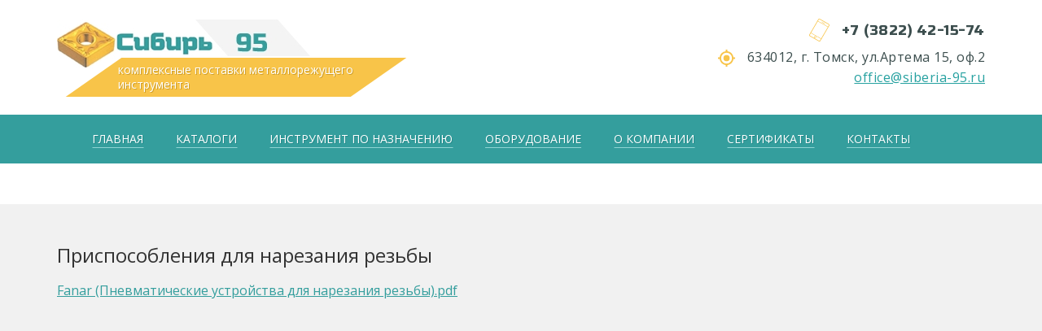

--- FILE ---
content_type: text/html;charset=UTF-8
request_url: http://www.sibir95.ru/prisposobleniya-dlya-narezaniya-rezby
body_size: 3127
content:
<!DOCTYPE html>
<html lang="ru">
<head>
    
    <meta http-equiv="Content-Type" content="text/html; charset=utf-8" />
    <meta http-equiv="X-UA-Compatible" content="IE=edge,chrome=1" />
    <meta http-equiv="Content-Language" content="ru-RU" />
    <meta http-equiv="viewport" content="width=device-width, user-scalable=no, maximum-scale=1.0, minimum-scale=1.0, initial-scale=1" /><meta http-equiv="imagetoolbar" content="no" />
    <meta name="viewport" content="width=device-width, initial-scale=1" />
<link rel="stylesheet" type="text/css" href="/assets/a3c69584/bootstrap/css/bootstrap.min.css" />
<link rel="stylesheet" type="text/css" href="/assets/a3c69584/font-awesome/css/font-awesome.min.css" />
<link rel="stylesheet" type="text/css" href="/assets/a3c69584/css/bootstrap-yii.css" />
<link rel="stylesheet" type="text/css" href="/assets/a3c69584/css/jquery-ui-bootstrap.css" />
<link rel="stylesheet" type="text/css" href="/assets/475e797b/css/main.css" />
<script type="text/javascript" src="/assets/90fde127/jquery.min.js"></script>
<script type="text/javascript" src="/assets/a3c69584/bootstrap/js/bootstrap.min.js"></script>
<script type="text/javascript" src="/assets/a3c69584/js/bootstrap-noconflict.js"></script>
<script type="text/javascript" src="/assets/a3c69584/bootbox/bootbox.min.js"></script>
<script type="text/javascript" src="/assets/a3c69584/notify/notify.min.js"></script>
<script type="text/javascript">
/*<![CDATA[*/
var baseUrl = ''
/*]]>*/
</script>
<title>Приспособления для нарезания резьбы</title>
    <meta name="description" content="Официальный сайт компании Сибирь-95 - широкий выбор металлорежущего инструмента" />
    <meta name="keywords" content="Сибирь-95, металлорежущие инструменты, Токарный инструмент, Борфрезы, Измерительное оборудование, Обработка графита" />
    
       <script type="text/javascript">
        var yupeTokenName = 'YUPE_TOKEN';
        var yupeToken = '36d07346b72812ac763b0b5b91875cd1e4b21459';
    </script>
   <!--[if IE]>
    <script src="http://html5shiv.googlecode.com/svn/trunk/html5.js"></script>
    <![endif]-->
    <link rel="stylesheet" href="http://yandex.st/highlightjs/8.2/styles/github.min.css">
    <script src="http://yastatic.net/highlightjs/8.2/highlight.min.js"></script>

    
    </head>

<body>


<header class="header">
      <div class="wrap header__wrap">
        <div class="header__left">
          <div class="header__logo"><a href="/" title="Сибирь 95"><img src="/assets/475e797b/images/logo.jpg"></a>
          </div>
          <div class="header__slogan">
            <p>
						комплексные поставки металлорежущего инструмента						</p>
          </div>
        </div>
        <div class="header__right">
          <div class="header__phone">
					<p>+7 (3822) 42-15-74</p>          </div>
          <div class="header__adress">
					<p>634012, г. Томск, ул.Артема 15, оф.2</p>          </div>
          <div class="header__mail">
					<p><a href="mailto:office@siberia-95.ru">office@siberia-95.ru</a></p>          </div>
        </div>
      </div>
    </header>
    <div class="nav__wrapper">
      <div class="wrap">
        <nav class="nav">
				            <ul id="navi" class="nav__ul"><li class="nav__item"><a class="nav__link" href="/">Главная</a></li><li class="nav__item"><a class="nav__link" href="/katalogi">Каталоги</a><ul class="nav__drop"><li class="nav__item nav__item_drop"><a class="nav__link nav__link_drop" href="/horn-germaniya">Horn (Германия)</a><li class="nav__item nav__item_drop"><a class="nav__link nav__link_drop" href="/fanar-polsha">Fanar (Польша)</a><li class="nav__item nav__item_drop"><a class="nav__link nav__link_drop" href="/tiz-implements-chehiya">Tiz Implements (Чехия)</a><li class="nav__item nav__item_drop"><a class="nav__link nav__link_drop" href="/izar-ispaniya">Izar (Испания)</a><li class="nav__item nav__item_drop"><a class="nav__link nav__link_drop" href="/sphinx-shveycariya">Sphinx (Швейцария)</a><li class="nav__item nav__item_drop"><a class="nav__link nav__link_drop" href="/graf-germaniya">Graf (Германия)</a><li class="nav__item nav__item_drop"><a class="nav__link nav__link_drop" href="/dandrea-italiya">D'Andrea (Италия)</a><li class="nav__item nav__item_drop"><a class="nav__link nav__link_drop" href="/dc-swiss-shveycariya">DC Swiss (Швейцария)</a><li class="nav__item nav__item_drop"><a class="nav__link nav__link_drop" href="/applitec-shveycariya">Applitec (Швейцария)</a><li class="nav__item nav__item_drop"><a class="nav__link nav__link_drop" href="/ceratizit-avstriya">Ceratizit (Австрия)</a><li class="nav__item nav__item_drop"><a class="nav__link nav__link_drop" href="/pee-wee-germaniya">Pee-Wee (Германия)</a><li class="nav__item nav__item_drop"><a class="nav__link nav__link_drop" href="/kintek-italiya">Kintek (Италия)</a><li class="nav__item nav__item_drop"><a class="nav__link nav__link_drop" href="/gleason-shveycariya">Gleason (Швейцария)</a></ul></li><li class="nav__item"><a class="nav__link" href="/instrument-po-naznacheniyu">Инструмент по назначению</a><ul class="nav__drop"><li class="nav__item nav__item_drop"><a class="nav__link nav__link_drop" href="/tokarnyy-instrument">Токарный инструмент</a><li class="nav__item nav__item_drop"><a class="nav__link nav__link_drop" href="/frezernyy-instrument">Фрезерный инструмент</a><li class="nav__item nav__item_drop"><a class="nav__link nav__link_drop" href="/obrabotka-otverstiy">Обработка отверстий</a><li class="nav__item nav__item_drop"><a class="nav__link nav__link_drop" href="/instrumentalnaya-osnastka-vspomogatelnyy-instrument-i-rastochnye-sistemy">Инструментальная оснастка (вспомогательный инструмент) и расточные системы</a><li class="nav__item nav__item_drop"><a class="nav__link nav__link_drop" href="/zuboobrabatyvayushchiy-instrument">Зубообрабатывающий инструмент</a><li class="nav__item nav__item_drop"><a class="nav__link nav__link_drop" href="/borfrezy">Борфрезы</a><li class="nav__item nav__item_drop"><a class="nav__link nav__link_drop" href="/rezboobrazuyushchiy-instrument">Резьбообразующий инструмент</a><li class="nav__item nav__item_drop"><a class="nav__link nav__link_drop" href="/specialnyy-instrument">Специальный инструмент</a><li class="nav__item nav__item_drop"><a class="nav__link nav__link_drop" href="/izmeritelnoe-oborudovanie-i-instrument">Измерительное оборудование и инструмент</a></ul></li><li class="nav__item"><a class="nav__link" href="/oborudovanie">Оборудование</a><ul class="nav__drop"><li class="nav__item nav__item_drop"><a class="nav__link nav__link_drop" href="/mashiny-dlya-markirovki">Машины для маркировки</a><li class="nav__item nav__item_drop"><a class="nav__link nav__link_drop" href="/zatochnye-prisposobleniya">Заточные приспособления</a><li class="nav__item nav__item_drop"><a class="nav__link nav__link_drop" href="/prisposobleniya-dlya-narezaniya-rezby">Приспособления для нарезания резьбы</a><li class="nav__item nav__item_drop"><a class="nav__link nav__link_drop" href="/dymouloviteli">Дымоуловители</a><li class="nav__item nav__item_drop"><a class="nav__link nav__link_drop" href="/ustroystvo-dlya-vyzhiganiya-slomannyh-metchikov">Устройство для выжигания сломанных метчиков</a></ul></li><li class="nav__item"><a class="nav__link" href="/o-kompanii">О компании</a></li><li class="nav__item"><a class="nav__link" href="/sertifikaty">Сертификаты</a></li><li class="nav__item"><a class="nav__link" href="/kontakty">Контакты</a></li></ul>                </nav>
      </div>
    </div>
    <main class="main">
      <div class="wrapper article__wrapper">
        <div class="wrap">
          <article class="article article_main">
            <!-- flashMessages -->
						<div id="yw0"></div>						<!-- content -->
    
<h1>Приспособления для нарезания резьбы</h1><p><a href="/uploads/files/2019/06/26/fanar-pnevmaticheskie-ustroystva-dlya-narezaniya-rezby_1561546124.pdf">Fanar (Пневматические устройства для нарезания резьбы).pdf</a></p><p><br></p><!-- content end-->

          </article>
        </div>
      </div>
    </main>
    <footer class="footer">
      <div class="footer__wrapper wrapper">
        <div class="footer__wrap wrap">
          <div class="footer__cont">
            <div class="footer__links">
						<ul>
                <li><a href="/sotrudnichestvo-s-nami">Сотрудничество с нами</a></li>
                <li><a href="/vakansii">Вакансии</a></li>
              </ul>            </div>
            <div class="footer__phone">
						<p>+7 (3822) 42-15-74</p>            </div>
          </div>
          <div class="footer__copyright">
            <p>&copy; 2026. Сибирь95</p>
            <p>
						Широкий выбор металлорежущего инструмента						</p>
            <div class="footer__bss">
              <p>Создание сайта - <a href="http://bss70.ru" target="_blank">bss70.ru</a></p>
            </div>
          </div>
        </div>
      </div>
    </footer>

<!-- Yandex.Metrika counter -->
<script type="text/javascript" >
   (function(m,e,t,r,i,k,a){m[i]=m[i]||function(){(m[i].a=m[i].a||[]).push(arguments)};
   m[i].l=1*new Date();k=e.createElement(t),a=e.getElementsByTagName(t)[0],k.async=1,k.src=r,a.parentNode.insertBefore(k,a)})
   (window, document, "script", "https://mc.yandex.ru/metrika/tag.js", "ym");

   ym(56226133, "init", {
        clickmap:true,
        trackLinks:true,
        accurateTrackBounce:true,
        webvisor:true
   });
</script>
<noscript><div><img src="https://mc.yandex.ru/watch/56226133" style="position:absolute; left:-9999px;" alt="" /></div></noscript>
<!-- /Yandex.Metrika counter -->


<script type="text/javascript" src="/assets/475e797b/js/libs.js"></script>
<script type="text/javascript" src="/assets/475e797b/js/app.js"></script>
<script type="text/javascript">
/*<![CDATA[*/
jQuery(function($) {
jQuery('[data-toggle=popover]').popover();
jQuery('[data-toggle=tooltip]').tooltip();
jQuery('#yw0_0 .alert').alert();
});
/*]]>*/
</script>
</body>
</html>


--- FILE ---
content_type: text/css
request_url: http://www.sibir95.ru/assets/475e797b/css/main.css
body_size: 24192
content:
@import url("https://fonts.googleapis.com/css?family=Open+Sans:400,700|Russo+One&subset=cyrillic");

/*! normalize.css v8.0.0 | MIT License | github.com/necolas/normalize.css */

html {
    line-height: 1.15;
    -webkit-text-size-adjust: 100%;
}

body {
    margin: 0;
}

h1 {
    font-size: 2em;
    margin: 0.67em 0;
}

hr {
    box-sizing: content-box;
    height: 0;
    overflow: visible;
}

pre {
    font-family: monospace, monospace;
    font-size: 1em;
}

a {
    background-color: transparent;
}

abbr[title] {
    border-bottom: none;
    text-decoration: underline;
    -webkit-text-decoration: underline dotted;
    text-decoration: underline dotted;
}

b,
strong {
    font-weight: bolder;
}

code,
kbd,
samp {
    font-family: monospace, monospace;
    font-size: 1em;
}

small {
    font-size: 80%;
}

sub,
sup {
    font-size: 75%;
    line-height: 0;
    position: relative;
    vertical-align: baseline;
}

sub {
    bottom: -0.25em;
}

sup {
    top: -0.5em;
}

img {
    border-style: none;
}

button,
input,
optgroup,
select,
textarea {
    font-family: inherit;
    font-size: 100%;
    line-height: 1.15;
    margin: 0;
}

button,
input {
    overflow: visible;
}

button,
select {
    text-transform: none;
}

button,
[type="button"],
[type="reset"],
[type="submit"] {
    -webkit-appearance: button;
}

button::-moz-focus-inner,
[type="button"]::-moz-focus-inner,
[type="reset"]::-moz-focus-inner,
[type="submit"]::-moz-focus-inner {
    border-style: none;
    padding: 0;
}

button:-moz-focusring,
[type="button"]:-moz-focusring,
[type="reset"]:-moz-focusring,
[type="submit"]:-moz-focusring {
    outline: 1px dotted ButtonText;
}

fieldset {
    padding: 0.35em 0.75em 0.625em;
}

legend {
    box-sizing: border-box;
    color: inherit;
    display: table;
    max-width: 100%;
    padding: 0;
    white-space: normal;
}

progress {
    vertical-align: baseline;
}

textarea {
    overflow: auto;
}

[type="checkbox"],
[type="radio"] {
    box-sizing: border-box;
    padding: 0;
}

[type="number"]::-webkit-inner-spin-button,
[type="number"]::-webkit-outer-spin-button {
    height: auto;
}

[type="search"] {
    -webkit-appearance: textfield;
    outline-offset: -2px;
}

[type="search"]::-webkit-search-decoration {
    -webkit-appearance: none;
}

::-webkit-file-upload-button {
    -webkit-appearance: button;
    font: inherit;
}

details {
    display: block;
}

summary {
    display: list-item;
}

template {
    display: none;
}

[hidden] {
    display: none;
}

html,
body,
div,
span,
h1,
h2,
h3,
h4,
h5,
h6,
p,
em,
img,
strong,
sub,
sup,
b,
u,
i,
dl,
dt,
dd,
ol,
ul,
li,
fieldset,
form,
label,
table,
tbody,
tfoot,
thead,
tr,
th,
td,
article,
aside,
canvas,
details,
figcaption,
figure,
footer,
header,
hgroup,
menu,
nav,
section,
summary,
time,
mark,
audio,
video {
    margin: 0;
    padding: 0;
    border: 0;
    outline: 0;
    vertical-align: baseline;
    background: transparent;
}

* {
    box-sizing: border-box;
}

html {
    font-size: 10px;
}

body {
    background: #fff;
    font-size: 1.6rem;
    line-height: 1.6;
    color: #333;
    font-family: "Open Sans", sans-serif;
    overflow-x: hidden;
}

a {
    color: #349e9d;
    text-decoration: underline;
    -webkit-transition: color .3s ease;
    transition: color .3s ease;
}

a:hover,
a:active,
a:focus {
    color: #349f9e;
    text-decoration: none;
}

.wrap {
    width: 1140px;
    margin: 0 auto;
}

.wrapper {
    width: 100%;
    min-width: 1140px;
}

.article {
    width: 100%;
    min-height: 401px;
    padding: 50px 0 40px;
}

.article__wrapper {
    background-color: #f1f1f1;
    margin-top: 50px;
}

.article_main {
	min-height: 513px;
}

.article ul,
.article ol {
    padding-left: 17px;
}

.article h4 {
    font-size: 15px;
    margin: 0 0 8px 0;
}

.article h2 {
    font-size: 22px;
    margin: 0 0 14px 0;
}

.article h3 {
    font-size: 21px;
    margin: 0 0 10px 0;
}

.article h1 {
    font-size: 24px;
    margin: 0 0 18px 0;
}

.article img {
    max-width: 100%;
}

.nav {
    display: -webkit-box;
    display: flex;
    -webkit-box-pack: justify;
    justify-content: space-between;
    background-color: #349e9d;
    width: 100%;
    margin-left: 23px;
}

.nav::before {
	display: none;
}

.nav__wrapper {
    background: #349e9d;
}

.nav__ul {
    display: -webkit-box;
    display: flex;
    -webkit-box-pack: start;
    justify-content: flex-start;
    -webkit-box-align: center;
    align-items: center;
}

.nav__item {
    list-style: none;
    position: relative;
}

.nav__link {
    display: block;
    line-height: 60px;
    font-size: 14px;
    padding: 0 20px;
    text-shadow: 1px 1px 0 rgba(19, 113, 112, 0.4);
    text-decoration: none;
    text-transform: uppercase;
    -webkit-transform: all 0.3s ease;
    -ms-transform: all 0.3s ease;
    transform: all 0.3s ease;
    background-color: #349e9d;
    color: #fff;
}

.nav__link::after {
    content: '';
    position: absolute;
    left: 50%;
    -webkit-transform: translateX(-50%) scale(1);
    -ms-transform: translateX(-50%) scale(1);
    transform: translateX(-50%) scale(1);
    bottom: 19px;
    width: calc(100% - 40px);
    background-color: #8fd4d3;
    height: 1px;
    -webkit-transition: all 0.3s ease;
    transition: all 0.3s ease;
}

.nav__item:hover > .nav__link {
    color: #fff;
}

.nav__item:hover > .nav__link::after {
    -webkit-transform: translateX(-50%) scale(0.4);
    -ms-transform: translateX(-50%) scale(0.4);
    transform: translateX(-50%) scale(0.4);
    background-color: #f8c449;
}

.nav__drop {
    top: 60px;
    left: 20px;
    background-color: #f4f4f4;
    box-shadow: 1px 2px 4px rgba(81, 81, 81, 0.4);
    width: 260px;
    z-index: 2;
}

.nav__drop::before {
    content: '';
    position: absolute;
    left: 0;
    top: -13px;
    border-left: 13px solid transparent;
    border-right: 13px solid transparent;
    border-bottom: 13px solid #f4f4f4;
}

.nav__sub {
    left: 100%;
    top: 0;
    width: 250px;
    background-color: #349e9d;
    z-index: 3;
}

.nav__drop,
.nav__sub {
    opacity: 0;
    pointer-events: none;
    position: absolute;
    -webkit-transition: all 0.3s ease;
    transition: all 0.3s ease;
}

.nav__drop_desktop-active,
.nav__sub_desktop-active {
    opacity: 1;
    pointer-events: all;
    z-index: 50;
}

.nav__item_drop {
    padding: 16px 20px;
    border-bottom: 1px solid #e2e2e2;
}

.nav__link_drop {
    background-color: transparent;
    font-size: 14px;
    text-transform: none;
    color: #298382;
    text-shadow: none;
    padding: 0;
    line-height: normal;
}

.nav__link_drop::after {
    display: none;
}

.nav__item_drop:hover .nav__link_drop {
    color: #f8c449;
}

.menu {
    display: -webkit-box;
    display: flex;
}

.js-slider__button {
    width: 50px;
    height: 50px;
    display: -webkit-box;
    display: flex;
    -webkit-box-align: center;
    align-items: center;
    z-index: 10;
    position: absolute;
    cursor: pointer;
    -webkit-transition: all .3s ease;
    transition: all .3s ease;
    -webkit-transform: translateY(-50%);
    -ms-transform: translateY(-50%);
    transform: translateY(-50%);
    top: 50%;
}

.js-slider__button:hover::before {
    border-color: #8ac5c5;
}

.js-slider__button:hover::after {
    background-color: #349e9d;
}

.js-slider__button::before {
    content: '';
    width: 20px;
    height: 20px;
    border-top: 2px solid;
    border-left: 2px solid;
    border-color: #1f706f;
    position: relative;
    -webkit-transition: all .3s ease;
    transition: all .3s ease;
    z-index: 9;
}

.js-slider__button:after {
    content: '';
    width: 100%;
    height: 100%;
    background-color: rgba(191, 252, 251, 0.5);
    position: absolute;
    left: 0;
    top: 0;
    -webkit-transform: skew(-15deg);
    -ms-transform: skew(-15deg);
    transform: skew(-15deg);
    -webkit-transition: all 0.3s ease;
    transition: all 0.3s ease;
    z-index: 8;
}

.js-slider__button_prev {
    left: 45px;
}

.js-slider__button_prev::before {
    -webkit-transform: rotate(-45deg);
    -ms-transform: rotate(-45deg);
    transform: rotate(-45deg);
    right: -18px;
}

.js-slider__button_next {
    right: 45px;
}

.js-slider__button_next::before {
    -webkit-transform: rotate(135deg);
    -ms-transform: rotate(135deg);
    transform: rotate(135deg);
    right: -8px;
}

.js-slider__title {
    position: absolute;
    z-index: 10;
    max-width: 80%;
    left: 50%;
    -webkit-transform: translateX(-50%);
    -ms-transform: translateX(-50%);
    transform: translateX(-50%);
    bottom: 28px;
    background-color: rgba(52, 158, 157, 0.9);
    font-size: 16px;
    padding: 12px 34px;
    text-align: center;
    color: #fff;
    text-shadow: 1px 1px 0 rgba(57, 57, 57, 0.4);
}

.swiper-container {
    height: 400px;
    position: relative;
    overflow: hidden;
    margin-top: 40px;
}

.swiper-container.js-slider_partners {
    height: 55px;
    width: calc(100% - 76px);
    margin: 40px auto 0;
}

.swiper-wrapper {
    width: 100%;
    height: 100%;
    display: -webkit-box;
    display: flex;
    -webkit-box-align: center;
    align-items: center;
}

.swiper-slide {
    position: relative;
    height: 100%;
    flex-shrink: 0;
}

.js-slider_partners .swiper-slide img {
    max-height: 55px;
    width: auto;
}

.js-slider_main .swiper-slide a {
    position: absolute;
    width: 100%;
    height: 100%;
    left: 0;
    top: 0;
    z-index: 2;
}

.js-slider2__btn {
    width: 24px;
    height: 32px;
    display: -webkit-box;
    display: flex;
    -webkit-box-align: center;
    align-items: center;
    z-index: 20;
    position: absolute;
    cursor: pointer;
    -webkit-transition: all .3s ease;
    transition: all .3s ease;
    -webkit-transform: translateY(-50%);
    -ms-transform: translateY(-50%);
    transform: translateY(-50%);
    top: 78%;
}

.js-slider2__btn:hover::before {
    border-color: #f8c449;
}

.js-slider2__btn::before {
    content: '';
    width: 20px;
    height: 20px;
    border-top: 2px solid;
    border-left: 2px solid;
    border-color: #349e9d;
    position: relative;
    -webkit-transition: all .3s ease;
    transition: all .3s ease;
    z-index: 9;
}

.js-slider2__btn::after {
    display: none;
}

.js-slider2__btn_prev {
    left: 0;
}

.js-slider2__btn_prev::before {
    -webkit-transform: rotate(-45deg);
    -ms-transform: rotate(-45deg);
    transform: rotate(-45deg);
    right: 0;
}

.js-slider2__btn_next {
    right: 0;
}

.js-slider2__btn_next::before {
    -webkit-transform: rotate(135deg);
    -ms-transform: rotate(135deg);
    transform: rotate(135deg);
    right: 0;
}

.header {
    margin: 24px 0 22px 0;
}

.header__wrap {
    display: -webkit-box;
    display: flex;
    -webkit-box-pack: justify;
    justify-content: space-between;
}

.header__logo img {
    max-width: 311px;
    height: auto;
}

.header__slogan {
    width: 350px;
    padding: 6px 27px 6px 30px;
    position: relative;
    text-shadow: 1px 1px 0 rgba(140, 102, 11, 0.4);
    color: #ffffff;
    font-size: 14px;
    margin-top: -21px;
    margin-left: 45px;
    line-height: 1.3;
    z-index: 2;
}

.header__slogan::before {
    content: '';
    position: absolute;
    left: 0;
    top: 0;
    width: 100%;
    height: 100%;
    background: #f8c449;
    z-index: -1;
    -webkit-transform: skew(-55deg);
    -ms-transform: skew(-55deg);
    transform: skew(-55deg);
}

.header__right {
    text-align: right;
}

.header__phone p {
    color: #3c4e4e;
    font-family: "Russo One", sans-serif;
    font-size: 17px;
    letter-spacing: 0.51px;
    position: relative;
    margin-bottom: 5px;
}

.header__phone p::before {
    content: '';
    width: 25px;
    height: 28px;
    display: inline-block;
    vertical-align: middle;
    margin-right: 15px;
    position: relative;
    top: -2px;
    background-image: url("data:image/svg+xml,%3Csvg xmlns='http://www.w3.org/2000/svg' xmlns:xlink='http://www.w3.org/1999/xlink' width='25' height='28' viewBox='0 0 25 28'%3E%3Cdefs%3E%3Cpath id='p2ava' d='M1351.764 33.588l-10.872 18.619a1.575 1.575 0 0 1-2.13.583l-10.972-6.263a1.538 1.538 0 0 1-.554-2.115l10.872-18.619a1.574 1.574 0 0 1 2.13-.583l10.972 6.262c.74.423.988 1.372.554 2.116zm-22.408 8.73l12.31 7.027 8.232-14.098-12.31-7.027zm9.425-16.14l-.93 1.59 12.31 7.028.93-1.592a.767.767 0 0 0-.276-1.055l-10.971-6.263a.786.786 0 0 0-1.063.291zm1.438 25.644l1.184-2.026-12.31-7.027-1.184 2.026a.767.767 0 0 0 .276 1.056l10.971 6.263c.37.21.846.08 1.063-.292zm-4.691-3.505c-.357.61-1.141.826-1.748.479a1.262 1.262 0 0 1-.455-1.736 1.292 1.292 0 0 1 1.748-.479c.607.347.811 1.126.455 1.736zm-.449-.256a.748.748 0 0 0-.27-1.03.766.766 0 0 0-1.036.285.748.748 0 0 0 .27 1.03.766.766 0 0 0 1.036-.285zm7.774-18.795a.263.263 0 0 1 .355-.098l3.05 1.74c.123.071.165.23.092.354a.263.263 0 0 1-.356.098l-3.049-1.741a.256.256 0 0 1-.092-.353zm-.835-.264a.263.263 0 0 1 .384-.295.256.256 0 0 1 .092.354.26.26 0 0 1-.356.097.256.256 0 0 1-.12-.156z'/%3E%3C/defs%3E%3Cg%3E%3Cg transform='translate(-1327 -25)'%3E%3Cuse fill='%23f8c449' xlink:href='%23p2ava'/%3E%3C/g%3E%3C/g%3E%3C/svg%3E");
    background-size: cover;
}

.header__adress {
    font-size: 16px;
    letter-spacing: 0.48px;
    color: #3c4e4e;
    position: relative;
}

.header__adress p::before {
    content: '';
    width: 21px;
    height: 21px;
    display: inline-block;
    vertical-align: middle;
    margin-right: 15px;
    position: relative;
    background-image: url("data:image/svg+xml,%3Csvg xmlns='http://www.w3.org/2000/svg' xmlns:xlink='http://www.w3.org/1999/xlink' width='21' height='21' viewBox='0 0 21 21'%3E%3Cdefs%3E%3Cpath id='7wlfa' d='M1215.318 73.5a3.83 3.83 0 0 1-3.818 3.818 3.83 3.83 0 0 1-3.818-3.818 3.83 3.83 0 0 1 3.818-3.818 3.83 3.83 0 0 1 3.818 3.818zm6.682-.955v1.91h-2.005c-.381 3.913-3.531 7.063-7.54 7.54V84h-1.91v-2.005c-3.913-.382-7.063-3.532-7.54-7.54H1201v-1.91h2.005a8.352 8.352 0 0 1 7.54-7.54V63h1.91v2.004c3.913.382 7.063 3.532 7.54 7.541zm-3.818.955a6.64 6.64 0 0 0-6.682-6.682 6.64 6.64 0 0 0-6.682 6.682 6.64 6.64 0 0 0 6.682 6.682 6.64 6.64 0 0 0 6.682-6.682z'/%3E%3C/defs%3E%3Cg%3E%3Cg transform='translate(-1201 -63)'%3E%3Cuse fill='%23f8c449' xlink:href='%237wlfa'/%3E%3C/g%3E%3C/g%3E%3C/svg%3E");
}

.header__mail a {
    color: #26a1a0;
    text-decoration: underline;
    font-size: 16px;
    letter-spacing: 0.48px;
}

.header__mail a:hover {
    text-decoration: none;
    color: #30cac9;
}

.info-blocks {
    margin-top: 44px;
}

.info-blocks__wrap {
    display: -webkit-box;
    display: flex;
    -webkit-box-pack: justify;
    justify-content: space-between;
    padding-bottom: 60px;
    position: relative;
}

.info-blocks__wrap::after {
    content: '';
    position: absolute;
    left: 0;
    bottom: 0;
    width: 100%;
    height: 1px;
    background-color: #f8c449;
}

.info-blocks__news {
    margin-top: 40px;
    width: 320px;
}

.news-homepage__title {
    font-size: 20px;
    line-height: 24px;
}

.news-homepage__item {
    margin-top: 19px;
}

.news-homepage__date {
    color: #a4a4a4;
    font-size: 14px;
		line-height: 24px;
		display: block;
}

.news-homepage__text {
	padding-top: 25px;
}

.news-homepage__item-title {
    color: #333333;
    font-size: 15px;
    line-height: 16px;
    display: inline-table;
    -webkit-transition: all 0.3s ease;
    transition: all 0.3s ease;
    text-decoration: underline;
}

.news-homepage__item-title_big {
	font-size: 18px;
	color: #349e9d;
}

.news-homepage__item-title:hover {
    color: #349e9d;
    text-decoration: underline;
}

.news-homepage__readmore {
    color: #349e9d;
    font-size: 15px;
    text-decoration: underline;
    margin-top: 25px;
    display: block;
}

.pruducts-homepage {
    border: 4px solid #349e9d;
    width: 757px;
    padding: 32px 2px 14px 43px;
}

.pruducts-homepage h3 {
    font-size: 20px;
    font-weight: 700;
    color: #349e9d;
    text-align: center;
}

.pruducts-homepage ul {
    display: -webkit-box;
    display: flex;
    -webkit-box-pack: justify;
    justify-content: space-between;
    flex-wrap: wrap;
    -webkit-box-align: center;
    align-items: center;
    margin-top: 17px;
}

.pruducts-homepage li {
    list-style: none;
    width: 330px;
    font-size: 17px;
    line-height: 1;
    color: #349e9d;
    margin-bottom: 32px;
    position: relative;
}

.pruducts-homepage li::before {
    content: '';
    position: absolute;
    left: -12px;
    top: -7px;
    width: 33px;
    height: 33px;
    background-color: #f1f1f1;
    -webkit-transform: skew(-15deg);
    -ms-transform: skew(-15deg);
    transform: skew(-15deg);
    z-index: -1;
}

.partners__wrapper {
    margin-top: 45px;
    padding-bottom: 64px;
}

.partners__title {
    font-size: 20px;
    color: #349e9d;
		text-align: center;
		margin-bottom: 40px;
}

.partners__wrap {
    position: relative;
}

.partners__wrap::after,
.partners__wrap::before {
    content: '';
    position: absolute;
    width: 370px;
    height: 75px;
    background: url("data:image/svg+xml,%3Csvg xmlns='http://www.w3.org/2000/svg' xmlns:xlink='http://www.w3.org/1999/xlink' width='370' height='75' viewBox='0 0 370 75'%3E%3Cdefs%3E%3Cpath id='5bpwa' d='M1901 1727h-340l30-75h340'/%3E%3C/defs%3E%3Cg%3E%3Cg transform='translate(-1561 -1652)'%3E%3Cuse fill='%23f1f1f1' xlink:href='%235bpwa'/%3E%3C/g%3E%3C/g%3E%3C/svg%3E");
    background-size: 370px 75px;
    background-repeat: no-repeat;
}

.partners__wrap::before {
    bottom: -59px;
    left: -396px;
}

@media only screen and (max-width: 1279px) {
    .partners__wrap::before {
        display: none;
    }
}

.partners__wrap::after {
    top: 8px;
    right: -406px;
}

@media only screen and (max-width: 1279px) {
    .partners__wrap::after {
        display: none;
    }
}

.partners__btn {
    width: 24px;
    height: 32px;
    display: -webkit-box;
    display: flex;
    -webkit-box-align: center;
    align-items: center;
    z-index: 10;
    position: absolute;
    cursor: pointer;
    -webkit-transition: all .3s ease;
    transition: all .3s ease;
    -webkit-transform: translateY(-50%);
    -ms-transform: translateY(-50%);
    transform: translateY(-50%);
    top: 50%;
}

.partners__btn:hover::before {
    border-color: #f8c449;
}

.partners__btn::before {
    content: '';
    width: 20px;
    height: 20px;
    border-top: 2px solid;
    border-left: 2px solid;
    border-color: #349e9d;
    position: relative;
    -webkit-transition: all .3s ease;
    transition: all .3s ease;
    z-index: 9;
}

.partners__btn_left {
    left: 0;
}

.partners__btn_left::before {
    -webkit-transform: rotate(-45deg);
    -ms-transform: rotate(-45deg);
    transform: rotate(-45deg);
    right: 0;
}

.partners__btn_right {
    right: 0;
}

.partners__btn_right::before {
    -webkit-transform: rotate(135deg);
    -ms-transform: rotate(135deg);
    transform: rotate(135deg);
    right: 0;
}

.partners__js {
    width: calc(100% - 76px);
    position: relative;
    height: 55px;
    margin: 40px auto 0;
    overflow: hidden;
}

.partners__ul-wrap {
    width: calc(100% - 76px);
    height: 100%;
    -webkit-transition: all linear;
    transition: all linear;
    -webkit-transition-timing-function: linear;
    transition-timing-function: linear;
    position: absolute;
    display: -webkit-box;
    display: flex;
    -webkit-perspective: 1000;
    perspective: 1000;
    left: 0;
    top: 0;
}

.partners__ul {
    display: -webkit-box;
    display: flex;
    height: 55px;
}

.partners li {
    list-style: none;
    margin-right: 39px;
}

.partners img {
    -webkit-transform: translate3d(0, 0, 0);
    transform: translate3d(0, 0, 0);
}

.footer__wrapper {
    margin-top: 62px;
    background-color: #349e9d;
    padding: 32px 0 15px;
}

.footer__wrap {
    display: -webkit-box;
    display: flex;
    -webkit-box-pack: justify;
    justify-content: space-between;
}

.footer__links ul {
    display: -webkit-box;
    display: flex;
}

.footer__links li {
    list-style: none;
}

.footer__links li:not(last-if-type) {
    margin-right: 40px;
}

.footer__links a {
    text-decoration: none;
    color: #c6fffe;
    border-bottom: 1px solid #c6fffe;
    -webkit-transition: all 0.3s ease;
    transition: all 0.3s ease;
    font-size: 15px;
}

.footer__links a:hover {
    padding-bottom: 5px;
}

.footer__phone {
    padding: 10px 24px 5px 22px;
    border: 2px solid #f8c449;
    text-shadow: 1px 1px 0 rgba(36, 146, 145, 0.4);
    font-family: "Russo One", sans-serif;
    font-size: 17px;
    margin-top: 27px;
    color: #fff;
    display: inline-block;
}

.footer__phone p {
    margin-bottom: 5px;
}

.footer__phone p::before {
    content: '';
    display: inline-block;
    vertical-align: middle;
    margin-right: 19px;
    background-size: cover;
    width: 25px;
    height: 28px;
    background-image: url("data:image/svg+xml,%3Csvg xmlns='http://www.w3.org/2000/svg' xmlns:xlink='http://www.w3.org/1999/xlink' width='25' height='28' viewBox='0 0 25 28'%3E%3Cdefs%3E%3Cpath id='ltika' d='M437.764 2003.588l-10.872 18.619a1.575 1.575 0 0 1-2.13.583l-10.972-6.263a1.538 1.538 0 0 1-.554-2.116l10.872-18.618a1.574 1.574 0 0 1 2.13-.583l10.972 6.262c.74.423.988 1.372.554 2.116zm-22.408 8.73l12.31 7.027 8.232-14.098-12.31-7.027zm9.425-16.14l-.93 1.59 12.31 7.028.93-1.592a.767.767 0 0 0-.276-1.055l-10.971-6.263a.785.785 0 0 0-1.063.291zm1.438 25.644l1.184-2.026-12.31-7.027-1.184 2.026a.767.767 0 0 0 .276 1.056l10.971 6.263c.37.21.846.08 1.063-.292zm-4.691-3.505c-.357.611-1.141.826-1.748.48a1.262 1.262 0 0 1-.455-1.737 1.292 1.292 0 0 1 1.748-.479c.607.347.811 1.126.455 1.736zm-.449-.256a.748.748 0 0 0-.27-1.03.766.766 0 0 0-1.036.285.748.748 0 0 0 .27 1.03.766.766 0 0 0 1.036-.285zm7.774-18.795a.263.263 0 0 1 .355-.098l3.05 1.74c.123.071.165.23.092.354a.263.263 0 0 1-.356.097l-3.049-1.74a.256.256 0 0 1-.092-.353zm-.835-.264a.263.263 0 0 1 .384-.294.256.256 0 0 1 .092.353.261.261 0 0 1-.356.097.256.256 0 0 1-.12-.156z'/%3E%3C/defs%3E%3Cg%3E%3Cg transform='translate(-413 -1995)'%3E%3Cuse fill='%23fff' xlink:href='%23ltika'/%3E%3C/g%3E%3C/g%3E%3C/svg%3E");
}

.footer__copyright {
    font-size: 14px;
    color: #fff;
    text-align: right;
}

.footer__bss {
    margin-top: 40px;
    font-size: 13px;
    color: #75e4e3;
}

.footer__bss a {
    text-decoration: underline;
    color: #75e4e3;
}

#jquery-overlay {
  position: absolute;
  top: 0;
  left: 0;
  z-index: 90;
  width: 100%;
  height: 500px;
}
#jquery-lightbox {
  position: absolute;
  top: 0;
  left: 0;
  width: 100%;
  z-index: 1000;
  text-align: center;
  line-height: 0;
}
#jquery-lightbox a img { border: none; }
#lightbox-container-image-box {
  position: relative;
  background-color: #fff;
  width: 250px;
  height: 250px;
  margin: 0 auto;
}
#lightbox-container-image { padding: 10px; }
#lightbox-loading {
  position: absolute;
  top: 40%;
  left: 0%;
  height: 25%;
  width: 100%;
  text-align: center;
  line-height: 0;
}
#lightbox-nav {
  position: absolute;
  top: 0;
  left: 0;
  height: 100%;
  width: 100%;
  z-index: 10;
}
#lightbox-container-image-box > #lightbox-nav { left: 0; }
#lightbox-nav a { outline: none;}
#lightbox-nav-btnPrev, #lightbox-nav-btnNext {
  width: 49%;
  height: 100%;
  zoom: 1;
  display: block;
}
#lightbox-nav-btnPrev { 
  left: 0; 
  float: left;
}
#lightbox-nav-btnNext { 
  right: 0; 
  float: right;
}
#lightbox-container-image-data-box {
  font: 10px Verdana, Helvetica, sans-serif;
  background-color: #fff;
  margin: 0 auto;
  line-height: 1.4em;
  overflow: auto;
  width: 100%;
}
#lightbox-container-image-data {
  padding: 0 10px; 
  color: #666; 
}
#lightbox-container-image-data #lightbox-image-details { 
  width: 70%; 
  float: left; 
  text-align: left; 
} 
#lightbox-image-details-caption { font-weight: bold; }
#lightbox-image-details-currentNumber {
  display: block; 
  clear: left; 
  padding-bottom: 1.0em;  
}     
#lightbox-secNav-btnClose {
  width: 66px; 
  float: right;
  padding-bottom: 0.7em;  
}

.nwsbgbox .summary {
	display: none;
}

.js-slider_partners img {
	max-height: 55px;
	width: auto;
}
.js-slider_partners img {
	
	width: auto !important;
}



.bx-viewport {
	height: 55px!important;
}

.sbxslider>div {
	width: auto!important;
}


--- FILE ---
content_type: application/javascript; charset=UTF-8
request_url: http://www.sibir95.ru/assets/475e797b/js/app.js
body_size: 3998
content:
"use strict";

/* Menu Begin */
var point = 800,
    animDuratoion = 250;
$(document).ready(function () {
  $('.nav__item').each(function () {
    if ($(this).has('ul').length) {
      $(this).addClass('nav__item_parent');
    }
  });
});
$('.nav__item').hover(function () {
  var ww = $(window).width();

  if (ww >= point) {
    $(this).children('.nav__drop').addClass('nav__drop_desktop-active');
  }
}, function () {
  var ww = $(window).width();

  if (ww >= point) {
    $(this).children('.nav__drop').removeClass('nav__drop_desktop-active');
  }
});
$('.nav__item_drop').hover(function () {
  var ww = $(window).width();

  if (ww >= point) {
    $(this).children('.nav__sub').addClass('nav__sub_desktop-active');
  }
}, function () {
  var ww = $(window).width();

  if (ww >= point) {
    $(this).children('.nav__sub').removeClass('nav__sub_desktop-active');
  }
});
$('.nav__link').on('click', function (e) {
  var ww = $(window).width();

  if (ww < point && $(this).parent().hasClass('nav__item_parent')) {
    e.preventDefault();

    if ($(this).next('ul').hasClass('nav__drop')) {
      $(this).next('ul').addClass('nav__drop_active');
      $('.nav__prev').addClass('nav__prev_active').fadeIn(animDuratoion);
    } else if ($(this).next('ul').hasClass('nav__sub')) {
      $(this).next('ul').addClass('nav__sub_active');
    }
  }
});
$('.nav__prev').on('click', function () {
  if ($('.nav__sub').hasClass('nav__sub_active')) {
    $('.nav__sub').removeClass('nav__sub_active');
  } else if ($('.nav__drop').hasClass('nav__drop_active')) {
    $('.nav__drop').removeClass('nav__drop_active');
    $(this).fadeOut(animDuratoion);
  }
});
$('.burger').on('click', function () {
  $('.nav').toggleClass('nav_active');
  $('.burger').toggleClass('burger_active');
  $('body').toggleClass('body_freeze');
});
$(window).on('resize', function () {
  if ($(window).width() >= point) {
    $('body').removeClass('body_freeze');
    $('.nav').removeClass('nav_active');
    $('.burger').removeClass('burger_active');
  }
});
/* Menu End */
// Slider Begin

$(document).ready(function () {
  var slider = new Swiper(".js-slider_main", {
    slidesPerView: 1,
    centeredSlides: true,
    speed: 1000,
    autoplay: {
      delay: 5000,
      disableOnInteraction: false
    },
    loop: true,
    navigation: {
      nextEl: ".js-slider_main .js-slider__button_next",
      prevEl: ".js-slider_main .js-slider__button_prev"
    }
  });
  
		$('.sbxslider').bxSlider({
			//minSlides: 7,
			maxSlides: 7,
			//slideWidth: 170,
			slideMargin: 50,
			ticker: true,
			speed: 100000
		});
		console.log(123)

}); // Slider End

$(document).ready(function () {
  var wrapper = $(".partners, .article");
  wrapper.find("img:not(.gallery-image)").each(function (index, element) {
    var onpageimg = $(element);
    var onpageheight = onpageimg.height();
    var src = onpageimg.attr("src");
    var img = $('<img src="" alt="" />');
    img.on("load", function () {
      var realheight = $(this).height();
      img.remove();

      if (realheight > onpageheight && !$(onpageimg).hasClass('no-lightbox')) {
        var a = $('<a href="" class="img-lightbox"></a>');
        a.attr("href", onpageimg.attr("src"));
        onpageimg.before(a);
        onpageimg.appendTo(a);
        /*onpageimg.addClass("bigimglink");*/
      }

      var height = $(window).height() - 100;
      var width = $(window).width() - 100;
      $("a.img-lightbox").lightBox({
        overlayBgColor: '#000',
        overlayOpacity: 0.6,
        imageLoading: '/images/loading.gif',
        imageBtnClose: '/images/close.gif',
        imageBtnPrev: '/images/prev.gif',
        imageBtnNext: '/images/next.gif',
        //imageBlank: '/images/lightbox-blank.gif',
        containerResizeSpeed: 350,
        txtImage: 'Изображение',
        txtOf: 'из',
        maxHeight: height,
        maxWidth: width
      });
    });
    img.attr("src", src);
    $(document.body).append(img);
    img.hide();
  });
});